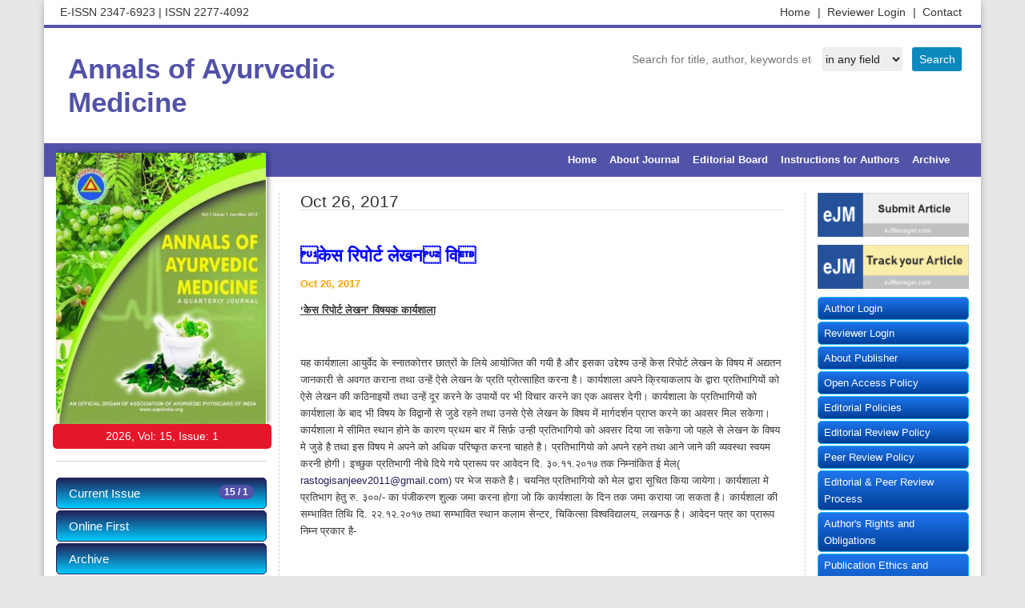

--- FILE ---
content_type: text/html; charset=UTF-8
request_url: https://aamjournal.in/index.php?nid=342&jid=70
body_size: 23646
content:
<!DOCTYPE html>
<html lang="en-US" xml:lang="en-US">
<head>
<title>Annals of Ayurvedic Medicine</title>
<meta charset="utf-8">
<meta name="viewport" content="width=device-width, initial-scale=1.0">

<link href="/favicon.ico" rel="shortcut icon" type="image/x-icon"/>
<meta name="theme-color" content="#ffffff">
<link rel="stylesheet" href="https://maxcdn.bootstrapcdn.com/bootstrap/3.3.4/css/bootstrap.min.css">
<link type="text/css" rel="stylesheet" href="https://cdnjs.cloudflare.com/ajax/libs/OwlCarousel2/2.3.4/assets/owl.carousel.min.css">
<link type="text/css" rel="stylesheet" href="https://cdnjs.cloudflare.com/ajax/libs/font-awesome/4.3.0/css/font-awesome.css">
<link type="text/css" rel="stylesheet" href="https://www.ejport.com/img/style_slidera.css" />
<style>
body{
	--mycolor1 : #5252A9;
	--mycolor2 : #212159;
	--mycolor3 : #00CCFF;
	--mycolor4 : #CC9999;
	--mycolor5 : #FF0066;
	--mycolorsb : ;
	--mycolorsh : ;
	--mycolorst : ;
	--fontfam0 : Arial;
	--fontsize0 : 12;
	--fontstyle0 : ;
	--fontfam1 : ;
	--fontsize1 : ;
	--fontstyle1 : ;
	--fontfam2 : ;
	--fontsize2 : ;
	--fontstyle2 : ;
	--fontfam3 : ;
	--fontsize3 : ;
	--fontstyle3 : ;
	--fontfam4 : ;
	--fontsize4 : ;
	--fontstyle4 : ;
}
</style>
</head>
<body>

<div class="container siteMainWrapper">
<div class="row siteTopRow padding5">
<div class="col-xs-12 col-sm-6 col-md-6 col-lg-6">
E-ISSN  2347-6923 <span> |</span> ISSN  2277-4092</div>
<div class="col-xs-12 col-sm-6 col-md-6 col-lg-6">
<ul class="topMenu">
<li><a href="http://www.aamjournal.in/?sec=contact">Contact  </a></li>   
<li><a href="https://www.ejmanager.com/reviewers/index.php?isl=login">Reviewer Login <span> |</span> </a></li>   
<li><a href="http://www.aamjournal.in">Home <span> |</span> </a></li>   
</ul>
</div>
</div>
<div class="row padding20">
<div class="col-xs-12 col-sm-5 col-md-5 col-lg-5 hidden-xs padding10">
<a href="http://www.aamjournal.in" style="font-size:35px;color:#5252A9;line-height:42px; font-weight:bold;">Annals of Ayurvedic Medicine</a>
</div>
<div class="search-service" style="margin:auto 0px 0px auto;">
<form action="" method="get">
<input type="text" name="term" value="" placeholder="Search for title, author, keywords etc." class="searchbox"/>&nbsp;
<select name="sarea" class="searchslc">
<option value=''>in any field</option>
<option value=title >in Title</option>
<option value=summary >in Summary</option>
<option value=keyword >in Keywords</option>
<option value=author >in Authors</option>
</select>
<input type="submit" value="Search" class="searchbtn"/>
</form>
</div>
</div>

<div class="row padding0">
<div class="col-md-12 padding0">
<nav class="navbar navbar-default siteMainNav" role="navigation">
<div class="container-fluid">
<div class="navbar-header">
<button type="button" class="navbar-toggle" data-toggle="collapse" data-target="#bs-example-navbar-collapse-1">
<span class="sr-only">Toggle navigation</span><span class="icon-bar"></span><span class="icon-bar"></span><span class="icon-bar"></span>
</button>
</div>
<div class="collapse navbar-collapse" id="bs-example-navbar-collapse-1">
<ul class="nav navbar-nav navbar-right">                        
<li><a href="index.php">Home</a></li><li><a href="index.php?sec=about">About Journal</a></li><li><a href="index.php?sec=editors">Editorial Board</a></li><li><a href="index.php?sec=gfa">Instructions for Authors</a></li><li><a href="index.php?sec=archive">Archive</a></li><li><a href="http://www.aamjournal.in"></a></li></ul>
</div>
</div>
</nav>
</div>
</div>

<div class="row">
<div class="col-xs-12 col-sm-3 col-md-3 col-lg-3">
<div class="cover">
<img src="img/70.jpg" style="width:100%;max-width:262px;">       
</div>
<div class="volumestring">
<span id="leftmenu_Label1"><span class="coverstring">2026, Vol: 15, Issue: 1</span></span>
</div> 
<div class="list-group-border">
<div class="list-group ">
<a class="list-group-item list-group-item-default" href="http://www.aamjournal.in/?sec=cissue"><span class="badge badge-danger">15 / 1</span>Current Issue</a>
<a class="list-group-item list-group-item-default" href="index.php?sec=aip">Online First</a><a class="list-group-item list-group-item-default" href="index.php?sec=archive">Archive</a><a class="list-group-item list-group-item-default" href="index.php?sec=aimsscope">Aims and Scope</a><a class="list-group-item list-group-item-default" href="index.php?sec=jindex">Abstracting & Indexing</a><a class="list-group-item list-group-item-default" href="index.php?sec=mosta">Most Accessed Articles</a><a class="list-group-item list-group-item-default" href="index.php?sec=mostd">Most Downloaded Articles</a><a class="list-group-item list-group-item-default" href="index.php?sec=mostc">Most Cited Articles</a>
</div>
</div>
<div class="col-xs-12 standardbox text-center">
<a href="https://orcid.org/" target="_blank"><img src="https://www.ejport.com/img/orcid.png" width="140" vspace="17"></a>        
<a href="https://www.crossref.org/" target="_blank"><img src="https://www.ejport.com/img/crossref.png" width="140" vspace="17"></a>
<img src="https://www.ejport.com/img/open.png" width="140" vspace="17">
<a href="https://creativecommons.org/" target="_blank"><img src="https://www.ejport.com/img/creative_commons.png" width="140" vspace="17"></a>
</div>
</div>
<div class="col-xs-12 col-sm-9 col-md-9 col-lg-9">
<div class="row">
<div class="col-xs-12 col-sm-12 col-md-9 col-lg-9 siteContent">
<div class="row " style="min-height: 600px;">
<div class="col-xs-12">
<div class="row margin20">
<fieldset style='padding:11px;'><legend>Oct 26, 2017</legend><p style='font-family:batang, calibri, arial, helvetica; font-size:22px;line-height:27px;color:blue;'><b>&#2325;&#2375;&#2360; &#2352;&#2367;&#2346;&#2379;&#2352;&#2381;&#2335; &#2354;&#2375;&#2326;&#2344; &#2357;&#2367;&#23</b></p><p style='color:orange'><b>Oct 26, 2017</b></p><p><p><strong><u>&lsquo;&#2325;&#2375;&#2360; &#2352;&#2367;&#2346;&#2379;&#2352;&#2381;&#2335; &#2354;&#2375;&#2326;&#2344;&rsquo; &#2357;&#2367;&#2359;&#2351;&#2325; &#2325;&#2366;&#2352;&#2381;&#2351;&#2358;&#2366;&#2354;&#2366;</u></strong></p>

<p>&nbsp;</p>

<p>&#2351;&#2361; &#2325;&#2366;&#2352;&#2381;&#2351;&#2358;&#2366;&#2354;&#2366; &#2310;&#2351;&#2369;&#2352;&#2381;&#2357;&#2375;&#2342; &#2325;&#2375; &#2360;&#2381;&#2344;&#2366;&#2340;&#2325;&#2379;&#2340;&#2381;&#2340;&#2352; &#2331;&#2366;&#2340;&#2381;&#2352;&#2379;&#2306; &#2325;&#2375; &#2354;&#2367;&#2351;&#2375; &#2310;&#2351;&#2379;&#2332;&#2367;&#2340; &#2325;&#2368; &#2327;&#2351;&#2368; &#2361;&#2376; &#2324;&#2352; &#2311;&#2360;&#2325;&#2366; &#2313;&#2342;&#2381;&#2342;&#2375;&#2358;&#2381;&#2351; &#2313;&#2344;&#2381;&#2361;&#2375;&#2306; &#2325;&#2375;&#2360; &#2352;&#2367;&#2346;&#2379;&#2352;&#2381;&#2335; &#2354;&#2375;&#2326;&#2344; &#2325;&#2375; &#2357;&#2367;&#2359;&#2351; &#2350;&#2375;&#2306; &#2309;&#2342;&#2381;&#2351;&#2340;&#2344; &#2332;&#2366;&#2344;&#2325;&#2366;&#2352;&#2368; &#2360;&#2375; &#2309;&#2357;&#2327;&#2340; &#2325;&#2352;&#2366;&#2344;&#2366; &#2340;&#2341;&#2366; &#2313;&#2344;&#2381;&#2361;&#2375;&#2306; &#2320;&#2360;&#2375; &#2354;&#2375;&#2326;&#2344; &#2325;&#2375; &#2346;&#2381;&#2352;&#2340;&#2367; &#2346;&#2381;&#2352;&#2379;&#2340;&#2381;&#2360;&#2366;&#2361;&#2367;&#2340; &#2325;&#2352;&#2344;&#2366; &#2361;&#2376;&#2404; &#2325;&#2366;&#2352;&#2381;&#2351;&#2358;&#2366;&#2354;&#2366; &#2309;&#2346;&#2344;&#2375; &#2325;&#2381;&#2352;&#2367;&#2351;&#2366;&#2325;&#2354;&#2366;&#2346; &#2325;&#2375; &#2342;&#2381;&#2357;&#2366;&#2352;&#2366; &#2346;&#2381;&#2352;&#2340;&#2367;&#2349;&#2366;&#2327;&#2367;&#2351;&#2379;&#2306; &#2325;&#2379; &#2320;&#2360;&#2375; &#2354;&#2375;&#2326;&#2344; &#2325;&#2368; &#2325;&#2336;&#2367;&#2344;&#2366;&#2311;&#2351;&#2379;&#2306; &#2340;&#2341;&#2366; &#2313;&#2344;&#2381;&#2361;&#2375;&#2306; &#2342;&#2370;&#2352; &#2325;&#2352;&#2344;&#2375; &#2325;&#2375; &#2313;&#2346;&#2366;&#2351;&#2379;&#2306; &#2346;&#2352; &#2349;&#2368; &#2357;&#2367;&#2330;&#2366;&#2352; &#2325;&#2352;&#2344;&#2375; &#2325;&#2366; &#2319;&#2325; &#2309;&#2357;&#2360;&#2352; &#2342;&#2375;&#2327;&#2368;&#2404; &#2325;&#2366;&#2352;&#2381;&#2351;&#2358;&#2366;&#2354;&#2366; &#2325;&#2375; &#2346;&#2381;&#2352;&#2340;&#2367;&#2349;&#2366;&#2327;&#2367;&#2351;&#2379;&#2306; &#2325;&#2379; &#2325;&#2366;&#2352;&#2381;&#2351;&#2358;&#2366;&#2354;&#2366; &#2325;&#2375; &#2348;&#2366;&#2342; &#2349;&#2368; &#2357;&#2367;&#2359;&#2351; &#2325;&#2375; &#2357;&#2367;&#2342;&#2381;&#2357;&#2366;&#2344;&#2379;&#2306; &#2360;&#2375; &#2332;&#2369;&#2337;&#2375; &#2352;&#2361;&#2344;&#2375; &#2340;&#2341;&#2366; &#2313;&#2344;&#2360;&#2375; &#2320;&#2360;&#2375; &#2354;&#2375;&#2326;&#2344; &#2325;&#2375; &#2357;&#2367;&#2359;&#2351; &#2350;&#2375;&#2306; &#2350;&#2366;&#2352;&#2381;&#2327;&#2342;&#2352;&#2381;&#2358;&#2344; &#2346;&#2381;&#2352;&#2366;&#2346;&#2381;&#2340; &#2325;&#2352;&#2344;&#2375; &#2325;&#2366; &#2309;&#2357;&#2360;&#2352; &#2350;&#2367;&#2354; &#2360;&#2325;&#2375;&#2327;&#2366;&#2404; &#2325;&#2366;&#2352;&#2381;&#2351;&#2358;&#2366;&#2354;&#2366; &#2350;&#2375; &#2360;&#2368;&#2350;&#2367;&#2340; &#2360;&#2381;&#2341;&#2366;&#2344; &#2361;&#2379;&#2344;&#2375; &#2325;&#2375; &#2325;&#2366;&#2352;&#2339; &#2346;&#2381;&#2352;&#2341;&#2350; &#2348;&#2366;&#2352; &#2350;&#2375;&#2306; &#2360;&#2367;&#2352;&#2381;&#2398; &#2313;&#2344;&#2381;&#2361;&#2368; &#2346;&#2381;&#2352;&#2340;&#2367;&#2349;&#2366;&#2327;&#2367;&#2351;&#2379; &#2325;&#2379; &#2309;&#2357;&#2360;&#2352; &#2342;&#2367;&#2351;&#2366; &#2332;&#2366; &#2360;&#2325;&#2375;&#2327;&#2366; &#2332;&#2379; &#2346;&#2361;&#2354;&#2375; &#2360;&#2375; &#2354;&#2375;&#2326;&#2344; &#2325;&#2375; &#2357;&#2367;&#2359;&#2351; &#2350;&#2375; &#2332;&#2369;&#2337;&#2375; &#2361;&#2376; &#2340;&#2341;&#2366; &#2311;&#2360; &#2357;&#2367;&#2359;&#2351; &#2350;&#2375; &#2309;&#2346;&#2344;&#2375; &#2325;&#2379; &#2309;&#2343;&#2367;&#2325; &#2346;&#2352;&#2367;&#2359;&#2381;&#2325;&#2371;&#2340; &#2325;&#2352;&#2344;&#2366; &#2330;&#2366;&#2361;&#2340;&#2375; &#2361;&#2376;&#2404; &#2346;&#2381;&#2352;&#2340;&#2367;&#2349;&#2366;&#2327;&#2367;&#2351;&#2379; &#2325;&#2379; &#2309;&#2346;&#2344;&#2375; &#2352;&#2361;&#2344;&#2375; &#2340;&#2341;&#2366; &#2310;&#2344;&#2375; &#2332;&#2366;&#2344;&#2375; &#2325;&#2368; &#2357;&#2381;&#2351;&#2357;&#2360;&#2381;&#2341;&#2366; &#2360;&#2381;&#2357;&#2351;&#2350; &#2325;&#2352;&#2344;&#2368; &#2361;&#2379;&#2327;&#2368;&#2404; &#2311;&#2330;&#2381;&#2331;&#2369;&#2325; &#2346;&#2381;&#2352;&#2340;&#2367;&#2349;&#2366;&#2327;&#2368; &#2344;&#2368;&#2330;&#2375; &#2342;&#2367;&#2351;&#2375; &#2327;&#2351;&#2375; &#2346;&#2381;&#2352;&#2366;&#2352;&#2370;&#2346; &#2346;&#2352; &#2310;&#2357;&#2375;&#2342;&#2344; &#2342;&#2367;. &#2409;&#2406;.&#2407;&#2407;.&#2408;&#2406;&#2407;&#2413; &#2340;&#2325; &#2344;&#2367;&#2350;&#2381;&#2344;&#2366;&#2306;&#2325;&#2367;&#2340; &#2312; &#2350;&#2375;&#2354;( <a href="mailto:rastogisanjeev2011@gmail.com">rastogisanjeev2011@gmail.com</a>) &#2346;&#2352; &#2349;&#2375;&#2332; &#2360;&#2325;&#2340;&#2375; &#2361;&#2376;&#2404; &#2330;&#2351;&#2344;&#2367;&#2340; &#2346;&#2381;&#2352;&#2340;&#2367;&#2349;&#2366;&#2327;&#2367;&#2351;&#2379; &#2325;&#2379; &#2350;&#2375;&#2354; &#2342;&#2381;&#2357;&#2366;&#2352;&#2366; &#2360;&#2370;&#2330;&#2367;&#2340; &#2325;&#2367;&#2351;&#2366; &#2332;&#2366;&#2351;&#2375;&#2327;&#2366;&#2404; &#2325;&#2366;&#2352;&#2381;&#2351;&#2358;&#2366;&#2354;&#2366; &#2350;&#2375; &#2346;&#2381;&#2352;&#2340;&#2367;&#2349;&#2366;&#2327; &#2361;&#2375;&#2340;&#2369; &#2352;&#2369;. &#2409;&#2406;&#2406;/- &#2325;&#2366; &#2346;&#2306;&#2332;&#2368;&#2325;&#2352;&#2339; &#2358;&#2369;&#2354;&#2381;&#2325; &#2332;&#2350;&#2366; &#2325;&#2352;&#2344;&#2366; &#2361;&#2379;&#2327;&#2366; &#2332;&#2379; &#2325;&#2367; &#2325;&#2366;&#2352;&#2381;&#2351;&#2358;&#2366;&#2354;&#2366; &#2325;&#2375; &#2342;&#2367;&#2344; &#2340;&#2325; &#2332;&#2350;&#2366; &#2325;&#2352;&#2366;&#2351;&#2366; &#2332;&#2366; &#2360;&#2325;&#2340;&#2366; &#2361;&#2376;&#2404; &#2325;&#2366;&#2352;&#2381;&#2351;&#2358;&#2366;&#2354;&#2366; &#2325;&#2368; &#2360;&#2350;&#2381;&#2349;&#2366;&#2357;&#2367;&#2340; &#2340;&#2367;&#2341;&#2367; &#2342;&#2367;. &#2408;&#2408;.&#2407;&#2408;.&#2408;&#2406;&#2407;&#2413; &#2340;&#2341;&#2366; &#2360;&#2350;&#2381;&#2349;&#2366;&#2357;&#2367;&#2340; &#2360;&#2381;&#2341;&#2366;&#2344; &#2325;&#2354;&#2366;&#2350; &#2360;&#2375;&#2344;&#2381;&#2335;&#2352;, &#2330;&#2367;&#2325;&#2367;&#2340;&#2381;&#2360;&#2366; &#2357;&#2367;&#2358;&#2381;&#2357;&#2357;&#2367;&#2342;&#2381;&#2351;&#2366;&#2354;&#2351;, &#2354;&#2326;&#2344;&#2314; &#2361;&#2376;&#2404; &#2310;&#2357;&#2375;&#2342;&#2344; &#2346;&#2340;&#2381;&#2352; &#2325;&#2366; &#2346;&#2381;&#2352;&#2366;&#2352;&#2370;&#2346; &#2344;&#2367;&#2350;&#2381;&#2344; &#2346;&#2381;&#2352;&#2325;&#2366;&#2352; &#2361;&#2376;-</p>

<p>&nbsp;</p>

<p>&#2344;&#2366;&#2350;-</p>

<p>&#2312;&#2350;&#2375;&#2354; &#2319;&#2357;&#2350; &#2347;&#2379;&#2344; &#2344;&#2306;. -</p>

<p>&#2346;&#2368;.&#2332;&#2368;. &#2350;&#2375;&#2306; &#2346;&#2381;&#2352;&#2357;&#2375;&#2358; &#2325;&#2366; &#2357;&#2352;&#2381;&#2359;-</p>

<p>&#2346;&#2368;.&#2332;&#2368;. &#2325;&#2366; &#2357;&#2367;&#2359;&#2351;-</p>

<p>&#2360;&#2306;&#2360;&#2381;&#2341;&#2366;&#2344; &#2325;&#2366; &#2344;&#2366;&#2350;-</p>

<p>&#2346;&#2370;&#2352;&#2381;&#2357; &#2350;&#2375; &#2325;&#2367;&#2351;&#2366; &#2327;&#2351;&#2366; &#2325;&#2379;&#2312; &#2357;&#2376;&#2332;&#2381;&#2334;&#2366;&#2344;&#2367;&#2325; &#2354;&#2375;&#2326;&#2344; -</p>

<p>&#2310;&#2346;&#2325;&#2366; &#2330;&#2351;&#2344; &#2311;&#2360; &#2325;&#2366;&#2352;&#2381;&#2351;&#2358;&#2366;&#2354;&#2366; &#2325;&#2375; &#2354;&#2367;&#2351;&#2375; &#2325;&#2381;&#2351;&#2379;&#2306; &#2325;&#2367;&#2351;&#2366; &#2332;&#2366;&#2344;&#2366; &#2330;&#2366;&#2361;&#2367;&#2351;&#2375; &#2311;&#2360; &#2357;&#2367;&#2359;&#2351; &#2346;&#2352; &#2360;&#2306;&#2325;&#2381;&#2359;&#2375;&#2346; &#2350;&#2375;&#2306; &#2310;&#2346;&#2325;&#2375; &#2357;&#2367;&#2330;&#2366;&#2352; -</p>

<p>&nbsp;</p>

<p>&#2357;&#2367;&#2349;&#2366;&#2327;&#2366;&#2343;&#2381;&#2351;&#2325;&#2381;&#2359; &#2309;&#2341;&#2357;&#2366;&nbsp; &#2360;&#2306;&#2360;&#2381;&#2341;&#2366;&#2344; &#2325;&#2375; &#2346;&#2381;&#2352;&#2350;&#2369;&#2326; &#2325;&#2368; &#2309;&#2349;&#2381;&#2351;&#2369;&#2325;&#2381;&#2340;&#2367;-&nbsp;&nbsp;</p>

<p>&nbsp;</p>
</p></fieldset><hr style='border:2px dotted #ddd;'><p><b>List of the News / Announcements</b><br><ul><li style='font-family:arial, helvetica; font-size:12px;'><a href=index.php?nid=558&n_yazar=70>New Issue of AAM Vol 12 Issue 3 Jul-Sept 2023 is published online </a>  [Jan 16, 2024]<br><br></li><li style='font-family:arial, helvetica; font-size:12px;'><a href=index.php?nid=402&n_yazar=70>New year greetings for 2019 </a>  [Jan 01, 2019]<br><br></li><li style='font-family:arial, helvetica; font-size:12px;'><a href=index.php?nid=399&n_yazar=70>AAM now has over 1,00,000 downloads </a>  [Dec 21, 2018]<br><br></li><li style='font-family:arial, helvetica; font-size:12px;'><a href=index.php?nid=342&n_yazar=70>&#2325;&#2375;&#2360; &#2352;&#2367;&#2346;&#2379;&#2352;&#2381;&#2335; &#2354;&#2375;&#2326;&#2344; &#2357;&#2367;&#23</a>  [Oct 26, 2017]<br><br></li><li style='font-family:arial, helvetica; font-size:12px;'><a href=index.php?nid=333&n_yazar=70>Annals of Ayurvedic Medicine announces the start of a new column as Students Corner</a>  [Oct 08, 2017]<br><br></li><li style='font-family:arial, helvetica; font-size:12px;'><a href=index.php?nid=309&n_yazar=70>Annals of Ayurvedic Medicine is included in UGC approved journals list</a>  [Jun 10, 2017]<br><br></li><li style='font-family:arial, helvetica; font-size:12px;'><a href=index.php?nid=297&n_yazar=70>FAILED POSTAL DELIVERY OF AAM ISSUES </a>  [Nov 20, 2016]<br><br></li><li style='font-family:arial, helvetica; font-size:12px;'><a href=index.php?nid=241&n_yazar=70>over 26,000 down loads for Annals of Ayurvedic Medicine</a>  [Jul 21, 2015]<br><br></li><li style='font-family:arial, helvetica; font-size:12px;'><a href=index.php?nid=176&n_yazar=70>15000 downloads for Annals of Ayurvedic Medicine articles </a>  [Jul 07, 2014]<br><br></li><li style='font-family:arial, helvetica; font-size:12px;'><a href=index.php?nid=174&n_yazar=70>Advertising in Annals of Ayurvedic Medicine</a>  [Jun 29, 2014]<br><br></li><li style='font-family:arial, helvetica; font-size:12px;'><a href=index.php?nid=151&n_yazar=70>A Subscription Renewal for Volume 3 ( 2014) is urgently  required</a>  [Apr 18, 2014]<br><br></li><li style='font-family:arial, helvetica; font-size:12px;'><a href=index.php?nid=149&n_yazar=70>AAM is now indexed at Index Scholar</a>  [Apr 05, 2014]<br><br></li><li style='font-family:arial, helvetica; font-size:12px;'><a href=index.php?nid=148&n_yazar=70>AAM invitation for Post Publication Review ( PPR) of published article</a>  [Apr 04, 2014]<br><br></li><li style='font-family:arial, helvetica; font-size:12px;'><a href=index.php?nid=145&n_yazar=70>Publication of Conference Proceedings in Annals of Ayurvedic Medicine</a>  [Mar 02, 2014]<br><br></li><li style='font-family:arial, helvetica; font-size:12px;'><a href=index.php?nid=138&n_yazar=70>Over 10,000 downloads for AAM articles in two years</a>  [Feb 01, 2014]<br><br></li><li style='font-family:arial, helvetica; font-size:12px;'><a href=index.php?nid=133&n_yazar=70>Annual Subscription for AAM vol 3 ( 2014)</a>  [Jan 27, 2014]<br><br></li><li style='font-family:arial, helvetica; font-size:12px;'><a href=index.php?nid=120&n_yazar=70>ISSN to Annals of Ayurvedic Medicine Online issue</a>  [Nov 20, 2013]<br><br></li><li style='font-family:arial, helvetica; font-size:12px;'><a href=index.php?nid=113&n_yazar=70>Annals of Ayurvedic Medicine is now indexed with Index Copernicus</a>  [Nov 13, 2013]<br><br></li><li style='font-family:arial, helvetica; font-size:12px;'><a href=index.php?nid=110&n_yazar=70>Celebrating two years of publication of AAM</a>  [Nov 02, 2013]<br><br></li></ul></div>
</span>
</div>
</div>
</div>
<div class="col-xs-12 col-sm-12 col-md-3 col-lg-3">
<a class="imgHover" href="http://www.ejmanager.com/my/aam/" target="_blank"><img style="margin-bottom: 10px;" src="https://www.ejport.com/img/send-article.png" width="100%"></a>
<a class="imgHover" href="http://www.ejmanager.com/my/aam/submit.php?isl=track" target="_blank"><img style="margin-bottom: 10px;" src="https://www.ejport.com/img/track-article.png" width="100%"></a>
</div>
<div class="col-xs-12 col-sm-12 col-md-3 col-lg-3">
<div class="list-group-border">
<div class="list-group "><a class="list-group-item list-group-item-defaultright" href="https://www.ejmanager.com/my/aam/">Author Login</a><a class="list-group-item list-group-item-defaultright" href="https://www.ejmanager.com/reviewers/index.php?isl=login">Reviewer Login</a><a class="list-group-item list-group-item-defaultright" href="index.php?sec=aboutpublisher">About Publisher</a><a class="list-group-item list-group-item-defaultright" href="index.php?sec=policyopenaccess">Open Access Policy</a><a class="list-group-item list-group-item-defaultright" href="index.php?sec=policyeditorial">Editorial Policies</a><a class="list-group-item list-group-item-defaultright" href="index.php?sec=editorialpeerreview">Editorial Review Policy</a><a class="list-group-item list-group-item-defaultright" href="index.php?sec=peerreviewpolicy">Peer Review Policy</a><a class="list-group-item list-group-item-defaultright" href="index.php?sec=editorialprocess">Editorial & Peer Review Process</a><a class="list-group-item list-group-item-defaultright" href="index.php?sec=policyauthorsrights">Author's Rights and Obligations</a><a class="list-group-item list-group-item-defaultright" href="index.php?sec=publicationethics">Publication Ethics and Publication Malpractice Statement</a><a class="list-group-item list-group-item-defaultright" href="index.php?sec=policycois">Conflict of Interest Policy</a><a class="list-group-item list-group-item-defaultright" href="index.php?sec=policyplagiarism">Plagiarism Policy</a><a class="list-group-item list-group-item-defaultright" href="index.php?sec=policyhar">Protection of Research Participants (Statement On Human And Animal Rights)</a><a class="list-group-item list-group-item-defaultright" href="index.php?sec=policyprivacy">Privacy Policy</a><a class="list-group-item list-group-item-defaultright" href="index.php?sec=correctionretractionconcern">Corrections, Retractions & Expressions of Concern</a><a class="list-group-item list-group-item-defaultright" href="index.php?sec=selfarchivingpolicy">Self-Archiving Policies</a><a class="list-group-item list-group-item-defaultright" href="index.php?sec=digitalarchiving">Digital Archiving & Preservation Policies</a><a class="list-group-item list-group-item-defaultright" href="index.php?sec=informedconsent">Statement of Informed Consent</a><a class="list-group-item list-group-item-defaultright" href="index.php?sec=policyadvertising">Advertising Policy</a><a class="list-group-item list-group-item-defaultright" href="index.php?sec=licenseinfo">License Information</a><a class="list-group-item list-group-item-defaultright" href="index.php?sec=copyrightinfo">Copyright Information</a></div>
</div>
</div>
</div>
</div>
</div>   
<div class="row siteFooter" style="font-size:14px;padding:13px;">
<table border=0 width="100%" cellspacing=9 cellpadding=1>
<tr valign=top><td style="padding:1px;" colspan=2>
</td></tr>
<tr valign=top><td width=44% style="padding:0 20px 0 30px;">
<h4>About Annals of Ayurvedic Medicine</h4>
<hr style="border:0.1px solid #eee;" >
Annals of Ayurvedic Medicine (AAM) is the organ of ‘Association of Ayurvedic Physicians of India\'(AAPI), which is a national representative body of Ayu ... <a href="index.php?sec=about"> Read more</a>.<br> <br> <br> <br>
For best results, please use Internet Explorer or Google Chrome.<br>
</td><td width=56% style="padding:0 30px 0 20px;">
<h4>Contact Information</h4>
<hr style="border:0.1px solid #eee;" >
<br>Editorial Office :<br>

<br>Prof Sanjeev Rastogi<br>

<br>Vatsala Hospital, Tulsi Das Marg, Lucknow-226003, INDIA<br>

<br>Main Office :<br>

<br>6, Ganga Bag Colony, Lanka, Varanasi -221005, INDIA<br>

<br>Editorial Contact:<br>Email: info@sapi.org.in<br>

<br>Email: rastogisanjeev@rediffmail.com<br>

<br>Mobile: 0091-9415022955<br></td>
</tr>
</table>
</div>
<br><br>
</div>
<script src="https://ajax.googleapis.com/ajax/libs/jquery/3.2.1/jquery.min.js"></script>
<script src="https://cdnjs.cloudflare.com/ajax/libs/OwlCarousel2/2.3.4/owl.carousel.min.js" integrity="sha512-bPs7Ae6pVvhOSiIcyUClR7/q2OAsRiovw4vAkX+zJbw3ShAeeqezq50RIIcIURq7Oa20rW2n2q+fyXBNcU9lrw==" crossorigin="anonymous" referrerpolicy="no-referrer"></script>
<script src="https://cdn.jsdelivr.net/npm/bootstrap@5.3.7/dist/js/bootstrap.min.js" integrity="sha384-7qAoOXltbVP82dhxHAUje59V5r2YsVfBafyUDxEdApLPmcdhBPg1DKg1ERo0BZlK" crossorigin="anonymous"></script>
<script src="https://cdnjs.cloudflare.com/ajax/libs/iCheck/1.0.3/icheck.js" integrity="sha512-QhdaIc0tGMpa49hhqthS/+pc3EezCczZYuubdVmjHk1968yb7yXz/oZxdlGDMck4FWS459nlQ0dC/ab4ZuzujA==" crossorigin="anonymous" referrerpolicy="no-referrer"></script>
</body></html>